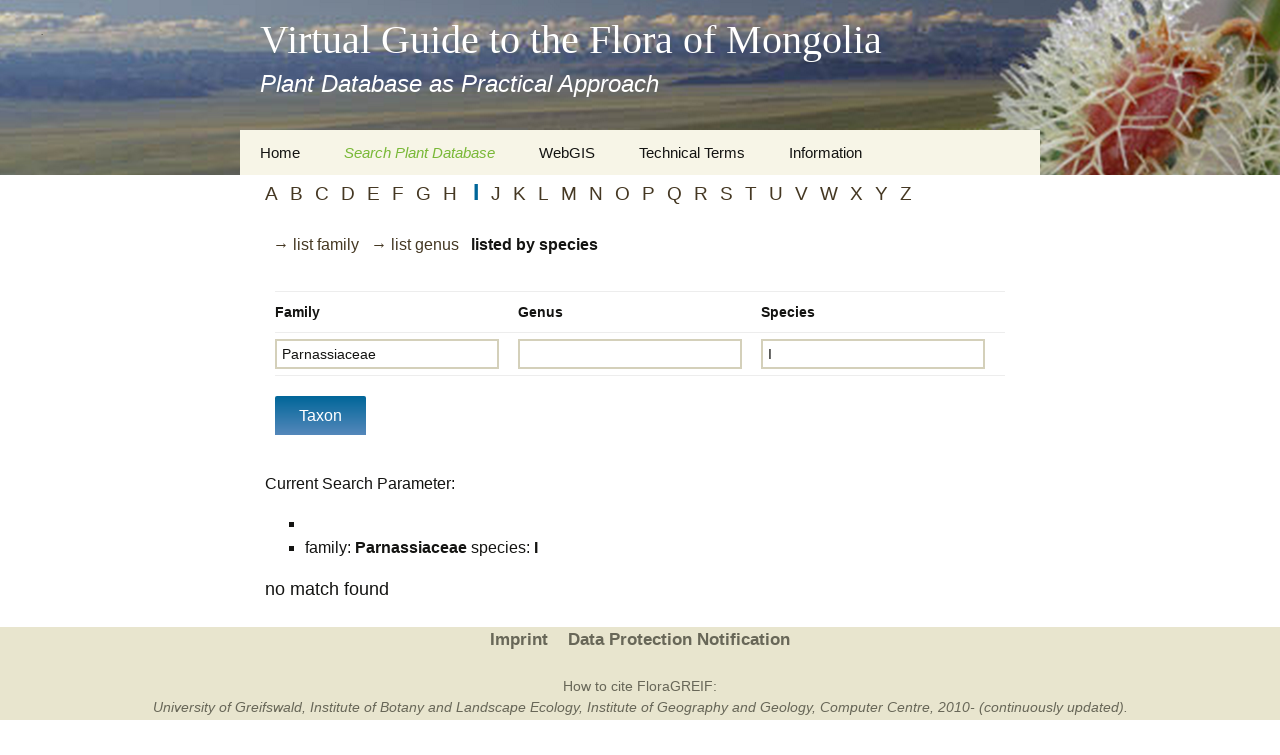

--- FILE ---
content_type: text/html; charset=UTF-8
request_url: https://floragreif.uni-greifswald.de/taxon/?flora_search=Taxon&action=species&spec=I&fam=Parnassiaceae
body_size: 7127
content:
<!DOCTYPE html>
<!--[if IE 7]>
<html class="ie ie7" lang="de">
<![endif]-->
<!--[if IE 8]>
<html class="ie ie8" lang="de">
<![endif]-->
<!--[if !(IE 7) & !(IE 8)]><!-->
<html lang="de">
<!--<![endif]-->
<head> 
	<meta charset="UTF-8">
	<meta name="viewport" content="width=device-width">
	<title>Search Taxa | Virtual Guide to the Flora of Mongolia</title>
	<link rel="profile" href="http://gmpg.org/xfn/11">
	<link rel="pingback" href="https://floragreif.uni-greifswald.de/xmlrpc.php">
	<!--[if lt IE 9]>
	<script src="https://floragreif.uni-greifswald.de/wp-content/themes/FloraGREIF/js/html5.js"></script>
	<![endif]-->
    <script type="text/javascript">
        function show_div(param){
            document.getElementById(param).style.display = 'block';
        }

        function hide_div(param){
            document.getElementById(param).style.display = 'none';
        }

        function toggle_div(param){
            var vis = document.getElementById(param).style.display;

            if(vis == 'none') {
                document.getElementById(param).style.display = 'block';
            } else {
                document.getElementById(param).style.display = 'none';
            }
        }
    </script>
    <style type="text/css">
        .alternate{background-color: #e5e5e5;padding: 5px;}
        .taxon-alternate{background-color: #8DB8CE;padding: 5px;}
        .records-alternate { background-color:#dfd0b4;padding: 5px; }
        .image-alternate { background-color:#9dce5c;padding: 5px; }
        .default{ padding: 5px; }
        .adv_gr_1{        padding: 5px 0 0 5px;}
        .adv_gr_2{       padding: 5px 0 0 5px;}
        .adv_gr_3{    padding: 5px 0 0 5px;}
        .view{ text-decoration:none; }
        .view_s{text-decoration:none;font-weight:bold; color:#333; }
        .dev_note{padding-top: 40px; }
        .taxon-detail_name{ color: #006699;vertical-align: top;text-align: left;padding-top: 3px; }
        .taxon-add_info{color: #006699;vertical-align: top;text-align: left;padding-top: 3px;font-size: 0.9em; }
        .record-detail_name{ color: #663300;vertical-align: top;text-align: left;padding-top: 3px; }
        .image-detail_name{ color: #79B837;vertical-align: top;text-align: left;padding-top: 3px; }
        .detail_desc{ font-size: 1.2em;text-align: left; }
        .add_info_desc{font-size: 0.9em;text-align: left; }
        .letterlist {        font-size: 1.2em;        text-decoration: none;}
        .letterlistChoice {        font-size: 1.2em;        color: #006699;}
        /* Tooltip */
        a.tooltip_trait_to_taxon:hover{    position: relative;     background: white;     cursor: help;     color: #006699;}
        a.tooltip_trait_to_taxon:hover span{    visibility: visible;   }
        a.tooltip_trait_to_taxon{    color: #006699;    border-bottom: none;    text-decoration: none;    }
        a.tooltip_trait_to_taxon span{    position: absolute;    visibility: hidden;     width: 25em;     top: 1em; left: 3em;      background: #ffffff;      border: 1px solid #aaaaaa;      padding: 7px;      color: #006699;}
        /* Tooltip */
        a.tooltip_to_record:hover{    position: relative;     background: white;     cursor: help;     color: #453823;}
        a.tooltip_to_record:hover span{    visibility: visible;   }
        a.tooltip_to_record{    color: #453823;    border-bottom: none;    text-decoration: none;    }
        a.tooltip_to_record span{    position: absolute;     visibility: hidden;     width: 25em;     top: 1em; left: 3em;      background: #ffffff;      border: 1px solid #aaaaaa;      padding: 7px;      color: #453823;}
        /* Tooltip */
        a.tooltip_to_image:hover{    position: relative;     background: white;     cursor: help;     color: #79b837;}
        a.tooltip_to_image:hover span{    visibility: visible;   }
        a.tooltip_to_image{    color: #79b837;    border-bottom: none;    text-decoration: none;    }
        a.tooltip_to_image span{    position: absolute;     visibility: hidden;     width: 15em;     top: 1em; left: 3em;      background: #ffffff;      border: 1px solid #aaaaaa;      padding: 7px;      color: #79b837;}
        /* key */
        .k_fam {    background-color: #9DCE5C;    padding: 5px;}
        .k_gen {    font-weight: bold;    padding: 5px;}
        .k_spec {    border-bottom: 1px dotted #9DCE5C;}
        .warning_notice{    font-weight: bold;    color: green;    margin-bottom: 20px;}
        .warning_notice a{    color: black;    text-decoration: none;}
        .trait_1-tiny1 {	border: 1px solid #6600cc;        margin: 5px 0 5px 0;        text-decoration: none;}
        .trait_2-tiny1 {        border: 1px solid #cc0000;        text-decoration: none;        margin: 5px 0 5px 0;}
        .trait_3-tiny1 {	border: 1px solid #266a2e;        text-decoration: none;        margin: 5px 0 5px 0;}
        .trait_4-tiny1 {	border: 1px solid #B8823C;        text-decoration: none;        margin: 5px 0 5px 0;}
        .trait_5-tiny1 {	border: 1px solid #593e1a;        text-decoration: none;        margin: 5px 0 5px 0;}
        .trait_6-tiny1 {	border: 1px solid #CE4E2F;        text-decoration: none;        margin: 5px 0 5px 0;}
        .trait_7-tiny1 {	border: 1px solid #DBD51D;        text-decoration: none;        margin: 5px 0 5px 0;}
        .trait_8-tiny1 {	border: 1px solid #aa0078;        text-decoration: none;        margin: 5px 0 5px 0;}
        .trait_9-tiny1 {	border: 1px solid #3333ff;        text-decoration: none;        margin: 5px 0 5px 0;}
        .trait_10-tiny1 {	border: 1px solid #3399ff;        text-decoration: none;        margin: 5px 0 5px 0;}
        .trait_11-tiny1 {	border: 1px solid #aaf200;        text-decoration: none;        margin: 5px 0 5px 0;}
        .trait_12-tiny1 {	border: 1px solid #000000;        text-decoration: none;        margin: 5px 0 5px 0;}
        .trait_13-tiny1 {	border: 1px solid #666666;        text-decoration: none;        margin: 5px 0 5px 0;}
        .trait_14-tiny1 {	border: 1px solid #00cc00;        text-decoration: none;        margin: 5px 0 5px 0;}
        .trait_1-tiny2 {	border-bottom: 1px dotted #6600cc;        margin: 5px 0 5px 0;        padding: 5px;        text-decoration: none;}
        .trait_2-tiny2 {        border-bottom: 1px dotted #cc0000;        text-decoration: none;        padding: 5px;        margin: 5px 0 5px 0;}
        .trait_3-tiny2 {	border-bottom: 1px dotted #266a2e;        text-decoration: none;        padding: 5px;        margin: 5px 0 5px 0;}
        .trait_4-tiny2 {	border-bottom: 1px dotted #B8823C;        text-decoration: none;        padding: 5px;        margin: 5px 0 5px 0;}
        .trait_5-tiny2 {	border-bottom: 1px dotted #593e1a;        text-decoration: none;        padding: 5px;        margin: 5px 0 5px 0;}
        .trait_6-tiny2 {	border-bottom: 1px dotted #CE4E2F;        text-decoration: none;        padding: 5px;        margin: 5px 0 5px 0;}
        .trait_7-tiny2 {	border-bottom: 1px dotted #DBD51D;        text-decoration: none;        padding: 5px;        margin: 5px 0 5px 0;}
        .trait_8-tiny2 {	border-bottom: 1px dotted #aa0078;        text-decoration: none;        padding: 5px;        margin: 5px 0 5px 0;}
        .trait_9-tiny2 {	border-bottom: 1px dotted #3333ff;        text-decoration: none;        padding: 5px;        margin: 5px 0 5px 0;}
        .trait_10-tiny2 {	border-bottom: 1px dotted #3399ff;        text-decoration: none;        padding: 5px;        margin: 5px 0 5px 0;}
        .trait_11-tiny2 {	border-bottom: 1px dotted #aaf200;        text-decoration: none;        padding: 5px;        margin: 5px 0 5px 0;}
        .trait_12-tiny2 {	border-bottom: 1px dotted #000000;        text-decoration: none;        padding: 5px;        margin: 5px 0 5px 0;}
        .trait_13-tiny2 {	border-bottom: 1px dotted #666666;        text-decoration: none;        padding: 5px;        margin: 5px 0 5px 0;}
        .trait_14-tiny2 {	border-bottom: 1px dotted #00cc00;        text-decoration: none;        padding: 5px;        margin: 5px 0 5px 0;}
        .trait_1-tiny {	border-left: 20px solid #6600cc;        border-bottom: 1px dotted #6600cc;        margin: 5px 0 5px 0;        padding-left: 5px;        text-decoration: none;}
        .trait_2-tiny {        border-left: 20px solid #cc0000;        border-bottom: 1px dotted #cc0000;        padding-left: 5px;        text-decoration: none;        margin: 5px 0 5px 0;}
        .trait_3-tiny {	border-left: 20px solid #266a2e;        border-bottom: 1px dotted #266a2e;        padding-left: 5px;        text-decoration: none;        margin: 5px 0 5px 0;}
        .trait_4-tiny {	border-left: 20px solid #B8823C;        border-bottom: 1px dotted #B8823C;        padding-left: 5px;        text-decoration: none;        margin: 5px 0 5px 0;}
        .trait_5-tiny {	border-left: 20px solid #593e1a;        border-bottom: 1px dotted #593e1a;        padding-left: 5px;        text-decoration: none;        margin: 5px 0 5px 0;}
        .trait_6-tiny {	border-left: 20px solid #CE4E2F;        border-bottom: 1px dotted #CE4E2F;        padding-left: 5px;        text-decoration: none;        margin: 5px 0 5px 0;}
        .trait_7-tiny {	border-left: 20px solid #DBD51D;        border-bottom: 1px dotted #DBD51D;        padding-left: 5px;        text-decoration: none;        margin: 5px 0 5px 0;}
        .trait_8-tiny {	border-left: 20px solid #aa0078;        border-bottom: 1px dotted #aa0078;        padding-left: 5px;        text-decoration: none;        margin: 5px 0 5px 0;}
        .trait_9-tiny {	border-left: 20px solid #3333ff;        border-bottom: 1px dotted #3333ff;        padding-left: 5px;        text-decoration: none;        margin: 5px 0 5px 0;}
        .trait_10-tiny {	border-left: 20px solid #3399ff;        border-bottom: 1px dotted #3399ff;        padding-left: 5px;        text-decoration: none;        margin: 5px 0 5px 0;}
        .trait_11-tiny {	border-left: 20px solid #aaf200;        border-bottom: 1px dotted #aaf200;        padding-left: 5px;        text-decoration: none;        margin: 5px 0 5px 0;}
        .trait_12-tiny {	border-left: 20px solid #000000;        border-bottom: 1px dotted #000000;        padding-left: 5px;        text-decoration: none;        margin: 5px 0 5px 0;}
        .trait_13-tiny {	border-left: 20px solid #666666;        border-bottom: 1px dotted #666666;        padding-left: 5px;        text-decoration: none;        margin: 5px 0 5px 0;}
        .trait_14-tiny {	border-left: 20px solid #00cc00;        border-bottom: 1px dotted #00cc00;        padding-left: 5px;        text-decoration: none;        margin: 5px 0 5px 0;}
        .trait_1 {	border-left: 5px solid #6600cc;        border-top: 5px solid #6600cc;        margin-bottom: 10px;        padding: 5px; }
        .trait_2 {        border-left: 5px solid #cc0000;        border-top: 5px solid #cc0000;        margin-bottom: 10px;        padding: 5px;}
        .trait_3 {	border-left: 5px solid #266a2e;        border-top: 5px solid #266a2e;        margin-bottom: 10px;        padding: 5px;}
        .trait_4 {	border-left: 5px solid #B8823C;        border-top: 5px solid #B8823C;        margin-bottom: 10px;        padding: 5px;}
        .trait_5 {	border-left: 5px solid #593e1a;        border-top: 5px solid #593e1a;        margin-bottom: 10px;        padding: 5px;}
        .trait_6 {	border-left: 5px solid #CE4E2F;        border-top: 5px solid #CE4E2F;        margin-bottom: 10px;        padding: 5px;}
        .trait_7 {	border-left: 5px solid #DBD51D;        border-top: 5px solid #DBD51D;        margin-bottom: 10px;        padding: 5px;}
        .trait_8 {	border-left: 5px solid #aa0078;        border-top: 5px solid #aa0078;        margin-bottom: 10px;        padding: 5px;}
        .trait_9 {	border-left: 5px solid #3333ff;        border-top: 5px solid #3333ff;        margin-bottom: 10px;        padding: 5px;}
        .trait_10 {	border-left: 5px solid #3399ff;        border-top: 5px solid #3399ff;        margin-bottom: 10px;        padding: 5px;}
        .trait_11 {	border-left: 5px solid #aaf200;        border-top: 5px solid #aaf200;        margin-bottom: 10px;        padding: 5px;}
        .trait_12 {	border-left: 5px solid #000000;        border-top: 5px solid #000000;        margin-bottom: 10px;        padding: 5px;}
        .trait_13 {	border-left: 5px solid #666666;        border-top: 5px solid #666666;        margin-bottom: 10px;        padding: 5px;}
        .trait_14 {	border-left: 5px solid #00cc00;        border-top: 5px solid #00cc00;        margin-bottom: 10px;        padding: 5px;}
        .edit_search_param {    font-weight: bold;     margin-bottom: 10px;    text-decoration: none;    cursor: help;}
        /* Seitenmen� links */
        #flora_menu        {            margin:0px;            padding:0px;            min-height:550px;            width: 200px;            position:relative;            background-color: #9DCE5C;            float:left;        }
        #flora_menu_list        {            padding:0px; margin:0px;            top: 150px;            left: 0px;            width: 200px;        }
        #flora_menu_list ul        {            padding:0px;            margin:0px;        }
        #flora_menu_list li        {            font-size:10pt;            color: #333;            list-style: none;            vertical-align:middle;            text-align: left;            padding-left:20px;            padding-top:10px;            line-height:25px;        }
        #flora_menu_list li a        {            color:#333;            text-decoration:none;        }
        #flora_menu_list li:hover        {            background-color:#EEE;            color:#333;            background-image: url(images/flora_menu_list_green.gif);            background-repeat: repeat-y;            background-position:right;       }
        #flora_menu_list li.selected        {            background-color:#ffffff;            color:#333;        }
        #flora_menu_list a:hover        {            color:#333;        }
        .flora_menu_sub_title        {            color:#FFF;            font-family: Verdana;            font-size:150%;            text-align:center;            padding:0px 15px 15px 15px;            border-bottom: 5px solid #79B837;            margin-top: 15px;  }
        .flora_table td {border-style: none; padding: 1px;}
    </style>
	<meta name='robots' content='max-image-preview:large' />
<link rel="alternate" type="application/rss+xml" title="Virtual Guide to the Flora of Mongolia &raquo; Feed" href="https://floragreif.uni-greifswald.de/feed/" />
<link rel="alternate" type="application/rss+xml" title="Virtual Guide to the Flora of Mongolia &raquo; Kommentar-Feed" href="https://floragreif.uni-greifswald.de/comments/feed/" />
<link rel="alternate" title="oEmbed (JSON)" type="application/json+oembed" href="https://floragreif.uni-greifswald.de/wp-json/oembed/1.0/embed?url=https%3A%2F%2Ffloragreif.uni-greifswald.de%2Ftaxon%2F" />
<link rel="alternate" title="oEmbed (XML)" type="text/xml+oembed" href="https://floragreif.uni-greifswald.de/wp-json/oembed/1.0/embed?url=https%3A%2F%2Ffloragreif.uni-greifswald.de%2Ftaxon%2F&#038;format=xml" />
<style id='wp-img-auto-sizes-contain-inline-css' type='text/css'>
img:is([sizes=auto i],[sizes^="auto," i]){contain-intrinsic-size:3000px 1500px}
/*# sourceURL=wp-img-auto-sizes-contain-inline-css */
</style>
<style id='wp-emoji-styles-inline-css' type='text/css'>

	img.wp-smiley, img.emoji {
		display: inline !important;
		border: none !important;
		box-shadow: none !important;
		height: 1em !important;
		width: 1em !important;
		margin: 0 0.07em !important;
		vertical-align: -0.1em !important;
		background: none !important;
		padding: 0 !important;
	}
/*# sourceURL=wp-emoji-styles-inline-css */
</style>
<style id='wp-block-library-inline-css' type='text/css'>
:root{--wp-block-synced-color:#7a00df;--wp-block-synced-color--rgb:122,0,223;--wp-bound-block-color:var(--wp-block-synced-color);--wp-editor-canvas-background:#ddd;--wp-admin-theme-color:#007cba;--wp-admin-theme-color--rgb:0,124,186;--wp-admin-theme-color-darker-10:#006ba1;--wp-admin-theme-color-darker-10--rgb:0,107,160.5;--wp-admin-theme-color-darker-20:#005a87;--wp-admin-theme-color-darker-20--rgb:0,90,135;--wp-admin-border-width-focus:2px}@media (min-resolution:192dpi){:root{--wp-admin-border-width-focus:1.5px}}.wp-element-button{cursor:pointer}:root .has-very-light-gray-background-color{background-color:#eee}:root .has-very-dark-gray-background-color{background-color:#313131}:root .has-very-light-gray-color{color:#eee}:root .has-very-dark-gray-color{color:#313131}:root .has-vivid-green-cyan-to-vivid-cyan-blue-gradient-background{background:linear-gradient(135deg,#00d084,#0693e3)}:root .has-purple-crush-gradient-background{background:linear-gradient(135deg,#34e2e4,#4721fb 50%,#ab1dfe)}:root .has-hazy-dawn-gradient-background{background:linear-gradient(135deg,#faaca8,#dad0ec)}:root .has-subdued-olive-gradient-background{background:linear-gradient(135deg,#fafae1,#67a671)}:root .has-atomic-cream-gradient-background{background:linear-gradient(135deg,#fdd79a,#004a59)}:root .has-nightshade-gradient-background{background:linear-gradient(135deg,#330968,#31cdcf)}:root .has-midnight-gradient-background{background:linear-gradient(135deg,#020381,#2874fc)}:root{--wp--preset--font-size--normal:16px;--wp--preset--font-size--huge:42px}.has-regular-font-size{font-size:1em}.has-larger-font-size{font-size:2.625em}.has-normal-font-size{font-size:var(--wp--preset--font-size--normal)}.has-huge-font-size{font-size:var(--wp--preset--font-size--huge)}.has-text-align-center{text-align:center}.has-text-align-left{text-align:left}.has-text-align-right{text-align:right}.has-fit-text{white-space:nowrap!important}#end-resizable-editor-section{display:none}.aligncenter{clear:both}.items-justified-left{justify-content:flex-start}.items-justified-center{justify-content:center}.items-justified-right{justify-content:flex-end}.items-justified-space-between{justify-content:space-between}.screen-reader-text{border:0;clip-path:inset(50%);height:1px;margin:-1px;overflow:hidden;padding:0;position:absolute;width:1px;word-wrap:normal!important}.screen-reader-text:focus{background-color:#ddd;clip-path:none;color:#444;display:block;font-size:1em;height:auto;left:5px;line-height:normal;padding:15px 23px 14px;text-decoration:none;top:5px;width:auto;z-index:100000}html :where(.has-border-color){border-style:solid}html :where([style*=border-top-color]){border-top-style:solid}html :where([style*=border-right-color]){border-right-style:solid}html :where([style*=border-bottom-color]){border-bottom-style:solid}html :where([style*=border-left-color]){border-left-style:solid}html :where([style*=border-width]){border-style:solid}html :where([style*=border-top-width]){border-top-style:solid}html :where([style*=border-right-width]){border-right-style:solid}html :where([style*=border-bottom-width]){border-bottom-style:solid}html :where([style*=border-left-width]){border-left-style:solid}html :where(img[class*=wp-image-]){height:auto;max-width:100%}:where(figure){margin:0 0 1em}html :where(.is-position-sticky){--wp-admin--admin-bar--position-offset:var(--wp-admin--admin-bar--height,0px)}@media screen and (max-width:600px){html :where(.is-position-sticky){--wp-admin--admin-bar--position-offset:0px}}

/*# sourceURL=wp-block-library-inline-css */
</style>
<style id='classic-theme-styles-inline-css' type='text/css'>
/*! This file is auto-generated */
.wp-block-button__link{color:#fff;background-color:#32373c;border-radius:9999px;box-shadow:none;text-decoration:none;padding:calc(.667em + 2px) calc(1.333em + 2px);font-size:1.125em}.wp-block-file__button{background:#32373c;color:#fff;text-decoration:none}
/*# sourceURL=/wp-includes/css/classic-themes.min.css */
</style>
<link rel='stylesheet' id='cookie-notice-front-css' href='https://floragreif.uni-greifswald.de/wp-content/plugins/cookie-notice/css/front.min.css?ver=2.5.7' type='text/css' media='all' />
<link rel='stylesheet' id='genericons-css' href='https://floragreif.uni-greifswald.de/wp-content/themes/FloraGREIF/genericons/genericons.css?ver=3.03' type='text/css' media='all' />
<link rel='stylesheet' id='twentythirteen-style-css' href='https://floragreif.uni-greifswald.de/wp-content/themes/FloraGREIF/style.css?ver=2013-07-18' type='text/css' media='all' />
<script type="text/javascript" id="cookie-notice-front-js-before">
/* <![CDATA[ */
var cnArgs = {"ajaxUrl":"https:\/\/floragreif.uni-greifswald.de\/wp-admin\/admin-ajax.php","nonce":"9825d1b441","hideEffect":"none","position":"top","onScroll":false,"onScrollOffset":100,"onClick":false,"cookieName":"cookie_notice_accepted","cookieTime":2592000,"cookieTimeRejected":2592000,"globalCookie":false,"redirection":true,"cache":false,"revokeCookies":false,"revokeCookiesOpt":"automatic"};

//# sourceURL=cookie-notice-front-js-before
/* ]]> */
</script>
<script type="text/javascript" src="https://floragreif.uni-greifswald.de/wp-content/plugins/cookie-notice/js/front.min.js?ver=2.5.7" id="cookie-notice-front-js"></script>
<script type="text/javascript" src="https://floragreif.uni-greifswald.de/wp-includes/js/jquery/jquery.min.js?ver=3.7.1" id="jquery-core-js"></script>
<script type="text/javascript" src="https://floragreif.uni-greifswald.de/wp-includes/js/jquery/jquery-migrate.min.js?ver=3.4.1" id="jquery-migrate-js"></script>
<link rel="https://api.w.org/" href="https://floragreif.uni-greifswald.de/wp-json/" /><link rel="alternate" title="JSON" type="application/json" href="https://floragreif.uni-greifswald.de/wp-json/wp/v2/pages/43" /><link rel="EditURI" type="application/rsd+xml" title="RSD" href="https://floragreif.uni-greifswald.de/xmlrpc.php?rsd" />
<meta name="generator" content="WordPress 6.9" />
<link rel="canonical" href="https://floragreif.uni-greifswald.de/taxon/" />
<link rel='shortlink' href='https://floragreif.uni-greifswald.de/?p=43' />
<style type="text/css">.recentcomments a{display:inline !important;padding:0 !important;margin:0 !important;}</style>	<style type="text/css" id="twentythirteen-header-css">
			.site-header {
			background: url(https://floragreif.uni-greifswald.de/wp-content/themes/FloraGREIF/images/headers/circle.png) no-repeat scroll top;
			background-size: 1600px auto;
		}
		@media (max-width: 767px) {
			.site-header {
				background-size: 768px auto;
			}
		}
		@media (max-width: 359px) {
			.site-header {
				background-size: 360px auto;
			}
		}
			.site-title,
		.site-description {
			color: #ffffff;
		}
		</style>
	<link rel="icon" href="https://floragreif.uni-greifswald.de/wp-content/uploads/2016/03/favicon.ico" sizes="32x32" />
<link rel="icon" href="https://floragreif.uni-greifswald.de/wp-content/uploads/2016/03/favicon.ico" sizes="192x192" />
<link rel="apple-touch-icon" href="https://floragreif.uni-greifswald.de/wp-content/uploads/2016/03/favicon.ico" />
<meta name="msapplication-TileImage" content="https://floragreif.uni-greifswald.de/wp-content/uploads/2016/03/favicon.ico" />
</head>
<font style="overflow: auto; position: absolute; height: 0pt; width: 0pt;">
<a href='http://asyatv.net/' title='kore dizi izle'>asyatv.net</a>
<a href='http://asyatv.net/' title='kore film izle'>asyatv.net</a>
<a href='http://www.kitapindir.site/' title='pdf kitap indir'>pdf kitap indir</a>
<a href='http://zirvehit.com/' title='toplist ekle'>toplist ekle</a>
<a href='http://www.enginuzun.org/' title='guncel blog'>guncel blog</a>
</font>
<body class="wp-singular page-template page-template-flora1 page-template-flora1-php page page-id-43 wp-theme-FloraGREIF cookies-not-set single-author no-avatars">
	<div id="page" class="hfeed site">
		<header id="masthead" class="site-header" role="banner">
			<a class="home-link" href="https://floragreif.uni-greifswald.de/" title="Virtual Guide to the Flora of Mongolia" rel="home">
				<h1 class="site-title">Virtual Guide to the Flora of Mongolia</h1>
				<h2 class="site-description">Plant Database as Practical Approach</h2>
			</a>

			<div id="navbar" class="navbar">
				<nav id="site-navigation" class="navigation main-navigation" role="navigation">
					<button class="menu-toggle">Menü</button>
					<a class="screen-reader-text skip-link" href="#content" title="Zum Inhalt springen">Zum Inhalt springen</a>
					<div class="menu-floragreif-container"><ul id="primary-menu" class="nav-menu"><li id="menu-item-423" class="menu-item menu-item-type-custom menu-item-object-custom menu-item-has-children menu-item-423"><a>Home</a>
<ul class="sub-menu">
	<li id="menu-item-455" class="menu-item menu-item-type-post_type menu-item-object-page menu-item-455"><a href="https://floragreif.uni-greifswald.de/imprint/">Imprint</a></li>
	<li id="menu-item-457" class="menu-item menu-item-type-custom menu-item-object-custom menu-item-457"><a href="https://www.uni-greifswald.de/datenschutz/">Data Protection Notification</a></li>
	<li id="menu-item-422" class="menu-item menu-item-type-post_type menu-item-object-page menu-item-home menu-item-422"><a href="https://floragreif.uni-greifswald.de/">About this Project</a></li>
	<li id="menu-item-52" class="menu-item menu-item-type-taxonomy menu-item-object-category menu-item-52"><a href="https://floragreif.uni-greifswald.de/category/team/">Team</a></li>
	<li id="menu-item-53" class="menu-item menu-item-type-taxonomy menu-item-object-category menu-item-53"><a href="https://floragreif.uni-greifswald.de/category/project-partner/">Cooperation</a></li>
	<li id="menu-item-54" class="menu-item menu-item-type-custom menu-item-object-custom menu-item-54"><a href="https://floragreif.uni-greifswald.de/wp-login.php">Editor Login</a></li>
</ul>
</li>
<li id="menu-item-424" class="menu-item menu-item-type-custom menu-item-object-custom current-menu-ancestor current-menu-parent menu-item-has-children menu-item-424"><a>Search Plant Database</a>
<ul class="sub-menu">
	<li id="menu-item-182" class="menu-item menu-item-type-post_type menu-item-object-page current-menu-item page_item page-item-43 current_page_item menu-item-182"><a href="https://floragreif.uni-greifswald.de/taxon/" aria-current="page">Search Taxa</a></li>
	<li id="menu-item-350" class="menu-item menu-item-type-custom menu-item-object-custom menu-item-350"><a href="/floragreif/taxon/?flora_search=Record&#038;show=simple">Search Records and Images</a></li>
	<li id="menu-item-183" class="menu-item menu-item-type-post_type menu-item-object-page menu-item-183"><a href="https://floragreif.uni-greifswald.de/key/">Digital Key to the Flora</a></li>
</ul>
</li>
<li id="menu-item-78" class="menu-item menu-item-type-custom menu-item-object-custom menu-item-78"><a href="http://www.gis.uni-greifswald.de/openlayers/maps/floragreif.html">WebGIS</a></li>
<li id="menu-item-425" class="menu-item menu-item-type-custom menu-item-object-custom menu-item-has-children menu-item-425"><a>Technical Terms</a>
<ul class="sub-menu">
	<li id="menu-item-80" class="menu-item menu-item-type-taxonomy menu-item-object-category menu-item-80"><a href="https://floragreif.uni-greifswald.de/category/botany/">Botany</a></li>
	<li id="menu-item-243" class="menu-item menu-item-type-taxonomy menu-item-object-category menu-item-243"><a href="https://floragreif.uni-greifswald.de/category/keys-for-easy-access/">Keys for easy access</a></li>
	<li id="menu-item-81" class="menu-item menu-item-type-taxonomy menu-item-object-category menu-item-81"><a href="https://floragreif.uni-greifswald.de/category/geography/">Geography</a></li>
	<li id="menu-item-82" class="menu-item menu-item-type-taxonomy menu-item-object-category menu-item-82"><a href="https://floragreif.uni-greifswald.de/category/informatics/">Informatics</a></li>
	<li id="menu-item-83" class="menu-item menu-item-type-taxonomy menu-item-object-category menu-item-83"><a href="https://floragreif.uni-greifswald.de/category/transcription-guideline/">Misc.</a></li>
</ul>
</li>
<li id="menu-item-426" class="menu-item menu-item-type-custom menu-item-object-custom menu-item-has-children menu-item-426"><a>Information</a>
<ul class="sub-menu">
	<li id="menu-item-90" class="menu-item menu-item-type-taxonomy menu-item-object-category menu-item-90"><a href="https://floragreif.uni-greifswald.de/category/travelogs/">Travelogs</a></li>
	<li id="menu-item-89" class="menu-item menu-item-type-taxonomy menu-item-object-category menu-item-89"><a href="https://floragreif.uni-greifswald.de/category/presentation/">Presentation</a></li>
	<li id="menu-item-91" class="menu-item menu-item-type-taxonomy menu-item-object-category menu-item-91"><a href="https://floragreif.uni-greifswald.de/category/virtual-herbariums/">Virtual Herbaria</a></li>
	<li id="menu-item-85" class="menu-item menu-item-type-taxonomy menu-item-object-category menu-item-85"><a href="https://floragreif.uni-greifswald.de/category/literature/">Literature</a></li>
	<li id="menu-item-87" class="menu-item menu-item-type-taxonomy menu-item-object-category menu-item-87"><a href="https://floragreif.uni-greifswald.de/category/plant-images-online/">Plant Images Online</a></li>
	<li id="menu-item-88" class="menu-item menu-item-type-taxonomy menu-item-object-category menu-item-88"><a href="https://floragreif.uni-greifswald.de/category/plant-systematics/">Plant Systematics Information Systems</a></li>
	<li id="menu-item-86" class="menu-item menu-item-type-taxonomy menu-item-object-category menu-item-86"><a href="https://floragreif.uni-greifswald.de/category/plant-determination-online/">Plant Determination Online</a></li>
</ul>
</li>
</ul></div>					
				</nav><!-- #site-navigation -->
			</div><!-- #navbar -->
		</header><!-- #masthead -->

		<div id="main" class="site-main">

    <div id="main">

    <div id="content" class="site-content">


        <div class="entry-content">

<p><a href="?flora_search=Taxon&action=species&spec=A&fam=Parnassiaceae" class="letterlist">A</a>&nbsp; &nbsp;<a href="?flora_search=Taxon&action=species&spec=B&fam=Parnassiaceae" class="letterlist">B</a>&nbsp; &nbsp;<a href="?flora_search=Taxon&action=species&spec=C&fam=Parnassiaceae" class="letterlist">C</a>&nbsp; &nbsp;<a href="?flora_search=Taxon&action=species&spec=D&fam=Parnassiaceae" class="letterlist">D</a>&nbsp; &nbsp;<a href="?flora_search=Taxon&action=species&spec=E&fam=Parnassiaceae" class="letterlist">E</a>&nbsp; &nbsp;<a href="?flora_search=Taxon&action=species&spec=F&fam=Parnassiaceae" class="letterlist">F</a>&nbsp; &nbsp;<a href="?flora_search=Taxon&action=species&spec=G&fam=Parnassiaceae" class="letterlist">G</a>&nbsp; &nbsp;<a href="?flora_search=Taxon&action=species&spec=H&fam=Parnassiaceae" class="letterlist">H</a>&nbsp; &nbsp; <a href="?flora_search=taxon&init=I" class="letterlist"><b class="letterlistChoice">I</b></a>&nbsp; &nbsp;<a href="?flora_search=Taxon&action=species&spec=J&fam=Parnassiaceae" class="letterlist">J</a>&nbsp; &nbsp;<a href="?flora_search=Taxon&action=species&spec=K&fam=Parnassiaceae" class="letterlist">K</a>&nbsp; &nbsp;<a href="?flora_search=Taxon&action=species&spec=L&fam=Parnassiaceae" class="letterlist">L</a>&nbsp; &nbsp;<a href="?flora_search=Taxon&action=species&spec=M&fam=Parnassiaceae" class="letterlist">M</a>&nbsp; &nbsp;<a href="?flora_search=Taxon&action=species&spec=N&fam=Parnassiaceae" class="letterlist">N</a>&nbsp; &nbsp;<a href="?flora_search=Taxon&action=species&spec=O&fam=Parnassiaceae" class="letterlist">O</a>&nbsp; &nbsp;<a href="?flora_search=Taxon&action=species&spec=P&fam=Parnassiaceae" class="letterlist">P</a>&nbsp; &nbsp;<a href="?flora_search=Taxon&action=species&spec=Q&fam=Parnassiaceae" class="letterlist">Q</a>&nbsp; &nbsp;<a href="?flora_search=Taxon&action=species&spec=R&fam=Parnassiaceae" class="letterlist">R</a>&nbsp; &nbsp;<a href="?flora_search=Taxon&action=species&spec=S&fam=Parnassiaceae" class="letterlist">S</a>&nbsp; &nbsp;<a href="?flora_search=Taxon&action=species&spec=T&fam=Parnassiaceae" class="letterlist">T</a>&nbsp; &nbsp;<a href="?flora_search=Taxon&action=species&spec=U&fam=Parnassiaceae" class="letterlist">U</a>&nbsp; &nbsp;<a href="?flora_search=Taxon&action=species&spec=V&fam=Parnassiaceae" class="letterlist">V</a>&nbsp; &nbsp;<a href="?flora_search=Taxon&action=species&spec=W&fam=Parnassiaceae" class="letterlist">W</a>&nbsp; &nbsp;<a href="?flora_search=Taxon&action=species&spec=X&fam=Parnassiaceae" class="letterlist">X</a>&nbsp; &nbsp;<a href="?flora_search=Taxon&action=species&spec=Y&fam=Parnassiaceae" class="letterlist">Y</a>&nbsp; &nbsp;<a href="?flora_search=Taxon&action=species&spec=Z&fam=Parnassiaceae" class="letterlist">Z</a>&nbsp; &nbsp;</p><p>&nbsp;&nbsp;<a href="?flora_search=Taxon&action=family&fam=Parnassiaceae">&rarr; list family</a>&nbsp;&nbsp;&nbsp;<a href="?flora_search=Taxon&action=genus&fam=Parnassiaceae">&rarr; list genus</a>&nbsp;&nbsp;&nbsp;<b>listed by species</b>&nbsp;</p><p><form action="" method="get" ><div align="left" style="padding:10px; id="simple_search" ><table ><tr><td><b>Family</b></td><td><b>Genus</b></td><td><b>Species</b></td></tr><tr><td><input type="text" name="fam" id="fam" size="25" value='Parnassiaceae'></td><td><input type="text" name="gen" id="gen" size="25" value=''></td><td><input type="text" name="spec" id="spec" size="25" value='I'></td></tr></table> <input type="submit" name="flora_search" id="flora_search" value="Taxon" class="taxon-alternate" title="View Taxon Data"> &nbsp; &nbsp; </div></form></p><div>Current Search Parameter:<br><ul><li></li><li> family: <b>Parnassiaceae</b>  species: <b>I</b> </li></ul></div><p><font size="+1">no match found </font></p></table>  

	</div>
</div>


		</div><!-- #main -->
<footer id="colophon" class="site-footer" role="contentinfo">

<p><a style="font-size:1.2em;font-weight:bold" href="https://www.uni-greifswald.de/impressum">Imprint</a> &nbsp; &nbsp; <a style="font-size:1.2em;font-weight:bold" href="https://www.uni-greifswald.de/datenschutz/">Data Protection Notification</a></p>
    <p>
        How to cite FloraGREIF: <br><i>University of Greifswald, Institute of Botany and Landscape Ecology, Institute of Geography and Geology, Computer Centre,
        2010- (continuously updated). <br> FloraGREIF - Virtual Flora of Mongolia (http://floragreif.uni-greifswald.de/floragreif/).
        Computer Centre of University of Greifswald, D-17487 Greifswald, Germany. [access date].</i>
    </p>

    <p>
        This Virtual Guide to the Flora of Mongolia was founded by the <a href="http://www.dfg.de">DFG</a> in the programme “Scientific Library Services and Information Systems (LIS)”:
        07/2007 - 11/2010, 11/2011 - 11/2014 and is a joint project of:
           <a style="text-decoration:none;" href="http://www.uni-greifswald.de">Universität Greifswald</a>,
                <a style="text-decoration:none;" href="http://www.uni-halle.de">Universität Halle</a>,
                <a style="text-decoration:none;" href="http://www.mas.ac.mn/mn/index.php">Mongolian Academy of Science</a>,
               <a style="text-decoration:none;" href="http://www.khu.edu.mn/">University of Khovd</a>,
                <a style="text-decoration:none;" href="http://www.bgbm.de">BGBM Berlin-Dahlem</a>,
                <a style="text-decoration:none;" href="http://www.uni-kassel.de">Universität Kassel</a>,
                <a style="text-decoration:none;" href="http://www.uni-osnabrueck.de">Universität Osnabrück</a>.
    </p>

          <p>     &copy; Copyright: Reproduction and publication of species descriptions and specimen in words and pictures is
    allowed with written permission of copyright holder only (editor resp. leg/phot). <br>Data may be used for research
    and teaching purposes if copyright holder is mentioned.</p>
    </footer>



</div>
</body>
</html>
